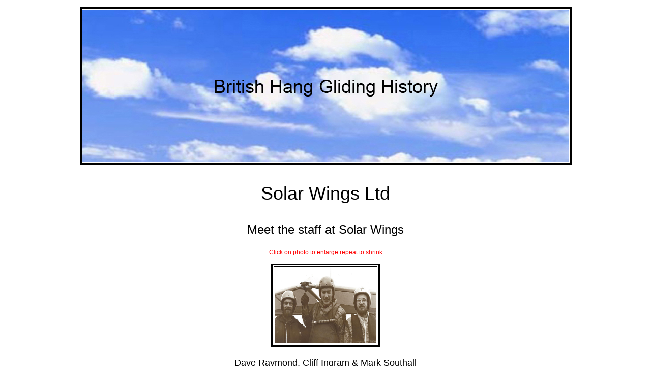

--- FILE ---
content_type: text/html
request_url: https://british-hang-gliding-history.com/manufacturers/solar-wings/staff.html
body_size: 1263
content:
<!DOCTYPE html PUBLIC "-//W3C//DTD XHTML 1.0 Transitional//EN" "http://www.w3.org/TR/xhtml1/DTD/xhtml1-transitional.dtd">
<html xmlns="http://www.w3.org/1999/xhtml">
<head>
<meta http-equiv="Content-Type" content="text/html; charset=iso-8859-1" />
<title>British Hang Gliding History. Solar Wings staff</title>
<script type="text/javascript" src="http://ajax.googleapis.com/ajax/libs/jquery/1.3.2/jquery.min.js"></script>

<script type="text/javascript" src="../waspair/jquery.magnifier.js">

/***********************************************
* jQuery Image Magnify- (c) Dynamic Drive DHTML code library (www.dynamicdrive.com)
* This notice MUST stay intact for legal use
* Visit Dynamic Drive at http://www.dynamicdrive.com/ for this script and 100s more
***********************************************/

</script>
<style type="text/css">
<!--
body {
	background-image: url();
	background-repeat: no-repeat;
	background-color: #FFFFFF;
}
a:link {
	color: #0000FF;
	text-decoration: none;
}
a:visited {
	text-decoration: none;
	color: #0000FF;
}
a:hover {
	text-decoration: none;
	color: #FF00FF;
}
a:active {
	text-decoration: none;
}
.style57 {	font-family: "Times New Roman", Times, serif;
	color: #FF0000;
	font-size: 18px;
}
.style83 {color: #000000;
	font-family: Arial, Helvetica, sans-serif;
}
.style87 {font-size: 18px; color: #000000; font-family: Arial, Helvetica, sans-serif; }
.style88 {font-size: 18px; font-family: Arial, Helvetica, sans-serif; }
.style117 {
	font-family: Arial, Helvetica, sans-serif;
	font-size: 24px;
}
.style118 {color: #FFFFFF}
.style120 {
	font-size: 12px;
	color: #FF0000;
}
.style121 {font-size: 36px}
-->
</style></head>

<body>
<table width="975" align="center" bordercolor="#FFFFFF" bgcolor="#FFFFFF">
  <tr>
    <td width="967" height="931" align="center" valign="top"><table width="957" border="1" align="center" bordercolor="#000000" bgcolor="#000000">
      <tr>
        <td height="261" align="center" valign="top" bgcolor="#FFFFFF"><img src="../../photos/clouds1 copy.jpg" width="957" height="300" /></td>
      </tr>
    </table>
    <p class="style117"><div id="google_translate_element"></div><script type="text/javascript">
function googleTranslateElementInit() {
  new google.translate.TranslateElement({pageLanguage: 'en', layout: google.translate.TranslateElement.InlineLayout.SIMPLE, autoDisplay: false}, 'google_translate_element');
}
</script><script type="text/javascript" src="//translate.google.com/translate_a/element.js?cb=googleTranslateElementInit"></script>       
      <p class="style117 style121">Solar Wings Ltd  
      <p class="style117">Meet the staff at Solar Wings
      <p class="style117 style120">Click on photo to enlarge repeat to shrink
      <table width="224" align="center">
        <tr>
          <td width="214" align="center" valign="middle"><table width="214" border="3" align="center" bordercolor="#000000">
            <tr>
              <td width="200" align="center" valign="middle"><img src="photos/dave-cliff-mark.jpg" height="119" class="magnify" style="width:200px; height:150px" data-magnifyby="4" /></td>
            </tr>
          </table></td>
        </tr>
      </table>
      <p class="style88">Dave Raymond, Cliff Ingram &amp; Mark Southall</p>
      <p class="style88">1980</p>
      <p class="style88">&nbsp;</p>
      <p class="style88">From John Wadsworth</p>
      <table width="783" border="3" align="center" bordercolor="#000000">
        <tr>
          <td width="769" height="65" align="center" valign="middle" bgcolor="#00CCFF"><p align="center" class="style57"><span class="style83">All the material on this&nbsp;site&nbsp;is subject to copyright</span></p>
              <p align="center" class="style57"><span class="style87">Much of this   material may only be reproduced with the written permission of the copyright   holder</span></p></td>
        </tr>
      </table>
    </td>
  </tr>
</table>
<script language=JavaScript>
<!--

//Disable right click script III- By Renigade (renigade@mediaone.net)
//For full source code, visit http://www.dynamicdrive.com

var message="";
///////////////////////////////////
function clickIE() {if (document.all) {(message);return false;}}
function clickNS(e) {if 
(document.layers||(document.getElementById&&!document.all)) {
if (e.which==2||e.which==3) {(message);return false;}}}
if (document.layers) 
{document.captureEvents(Event.MOUSEDOWN);document.onmousedown=clickNS;}
else{document.onmouseup=clickNS;document.oncontextmenu=clickIE;}

document.oncontextmenu=new Function("return false")
// --> 
</script>
</body>
</html>


--- FILE ---
content_type: text/javascript
request_url: https://british-hang-gliding-history.com/manufacturers/waspair/jquery.magnifier.js
body_size: 1546
content:
/* jQuery Image Magnify script v1.0
* Last updated: July 13th, 2009. This notice must stay intact for usage 
* Author: Dynamic Drive at http://www.dynamicdrive.com/
* Visit http://www.dynamicdrive.com/ for full source code
*/

jQuery.noConflict()

jQuery.imageMagnifier={
	dsettings: {
		magnifyby: 3, //default increase factor of enlarged image
		duration: 500, //default duration of animation, in millisec
		imgopacity: 0.2 //opacify of original image when enlarged image overlays it
 	},
	cursorcss: 'url(magnify.cur), -moz-zoom-in', //Value for CSS's 'cursor' attribute, added to original image
	zIndexcounter: 100,
	imgshells: [],

	refreshoffsets:function($window, $target, warpshell){
		var $offsets=$target.offset()
		var winattrs={x:$window.scrollLeft(), y:$window.scrollTop(), w:$window.width(), h:$window.height()}
		warpshell.attrs.x=$offsets.left //update x position of original image relative to page
		warpshell.attrs.y=$offsets.top
		warpshell.newattrs.x=winattrs.x+winattrs.w/2-warpshell.newattrs.w/2
		warpshell.newattrs.y=winattrs.y+winattrs.h/2-warpshell.newattrs.h/2
		if (warpshell.newattrs.x<winattrs.x+5){ //no space to the left?
			warpshell.newattrs.x=winattrs.x+5	
		}
		else if (warpshell.newattrs.x+warpshell.newattrs.w > winattrs.x+winattrs.w){//no space to the right?
			warpshell.newattrs.x=winattrs.x+5
		}
		if (warpshell.newattrs.y<winattrs.y+5){ //no space at the top?
			warpshell.newattrs.y=winattrs.y+5
		}
	},

	magnify:function($, $target, options){
		var setting={} //create blank object to store combined settings
		var setting=jQuery.extend(setting, this.dsettings, options)
		var effectpos=this.imgshells.length
		var attrs={w:$target.outerWidth(), h:$target.outerHeight()}
		var newattrs={w:Math.round(attrs.w*setting.magnifyby), h:Math.round(attrs.h*setting.magnifyby)}
		$target.css('cursor', jQuery.imageMagnifier.cursorcss)
		var $clone=$target.clone().css({position:'absolute', left:0, top:0, visibility:'hidden', border:'1px solid gray', cursor:'pointer'}).appendTo(document.body)
		$target.add($clone).data('pos', effectpos) //save position of image
		this.imgshells.push({$target:$target, $clone:$clone, attrs:attrs, newattrs:newattrs}) //remember info about this warp image instance
		$target.bind('click.magnify', function(e){ //action when original image is clicked on
			var $this=$(this).css({opacity:setting.imgopacity})
			var imageinfo=jQuery.imageMagnifier.imgshells[$this.data('pos')]
			jQuery.imageMagnifier.refreshoffsets($(window), $this, imageinfo) //refresh offset positions of original and warped images
			var $clone=imageinfo.$clone
			$clone.stop().css({zIndex:++jQuery.imageMagnifier.zIndexcounter, left:imageinfo.attrs.x, top:imageinfo.attrs.y, width:imageinfo.attrs.w, height:imageinfo.attrs.h, opacity:0, visibility:'visible'})
			.animate({opacity:1, left:imageinfo.newattrs.x, top:imageinfo.newattrs.y, width:imageinfo.newattrs.w, height:imageinfo.newattrs.h}, setting.duration,
			function(){ //callback function after warping is complete
				//none added		
			}) //end animate
		}) //end click
		$clone.click(function(e){ //action when magnified image is clicked on
			var $this=$(this)
			var imageinfo=jQuery.imageMagnifier.imgshells[$this.data('pos')]
			jQuery.imageMagnifier.refreshoffsets($(window), imageinfo.$target, imageinfo) //refresh offset positions of original and warped images
			$this.stop().animate({opacity:0, left:imageinfo.attrs.x, top:imageinfo.attrs.y, width:imageinfo.attrs.w, height:imageinfo.attrs.h},  setting.duration,
			function(){
				$this.hide()
				imageinfo.$target.css({opacity:1}) //reveal original image
			}) //end animate
		}) //end click
	}
};

jQuery.fn.imageMagnifier=function(options){
	var $=jQuery
	return this.each(function(){ //return jQuery obj
		var $imgref=$(this)
		if (this.tagName!="IMG")
			return true //skip to next matched element
		if (parseInt($imgref.css('width'))>0 && parseInt($imgref.css('height'))>0){ //if image has explicit width/height attrs defined
			jQuery.imageMagnifier.magnify($, $imgref, options)
		}
		else if (this.complete){ //account for IE not firing image.onload
			jQuery.imageMagnifier.magnify($, $imgref, options)
		}
		else{
			$(this).bind('load', function(){
				jQuery.imageMagnifier.magnify($, $imgref, options)
			})
		}
	})
};

//** The following applies the magnify effect to images with class="magnify" and optional "data-magnifyby" and "data-magnifyduration" attrs
//** It also looks for links with attr rel="magnify[targetimageid]" and makes them togglers for that image

jQuery(document).ready(function($){
	var $targets=$('.magnify')
	$targets.each(function(i){
		var $target=$(this)
		var options={}
		if ($target.attr('data-magnifyby'))
			options.magnifyby=parseFloat($target.attr('data-magnifyby'))
		if ($target.attr('data-magnifyduration'))
			options.duration=parseInt($target.attr('data-magnifyduration'))
		$target.imageMagnifier(options)
	})
	var $triggers=$('a[rel^="magnify["]')
	$triggers.each(function(i){
		var $trigger=$(this)
		var targetid=$trigger.attr('rel').match(/\[.+\]/)[0].replace(/[\[\]']/g, '') //parse 'id' from rel='magnify[id]'
		$trigger.data('magnifyimageid', targetid)
		$trigger.click(function(e){
			$('#'+$(this).data('magnifyimageid')).trigger('click.magnify')
			e.preventDefault()
		})
	})
})

